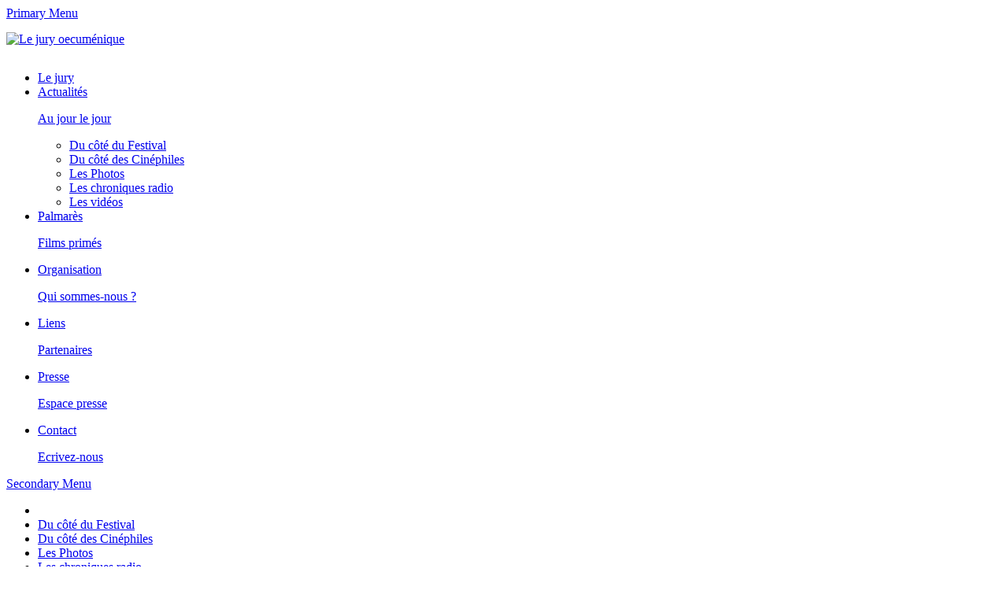

--- FILE ---
content_type: text/html; charset=utf-8
request_url: http://cannes.juryoecumenique.org/actualites/les-photos/2011/?debut_rubrique2=10
body_size: 8676
content:
<!DOCTYPE html>
<!--[if lt IE 7]>      <html class="no-js lt-ie9 lt-ie8 lt-ie7"> <![endif]-->
<!--[if IE 7]>         <html class="no-js lt-ie9 lt-ie8"> <![endif]-->
<!--[if IE 8]>         <html class="no-js lt-ie9"> <![endif]-->
<!--[if gt IE 8]><!--> <html class="no-js"> <!--<![endif]-->
<head>
<base href="http://cannes.juryoecumenique.org/">
	
	<meta name="description" content=" 

Chaque jour, découvrez des photos immortalisées par Daniel Béguin. " />
	<link rel="canonical" href="http://cannes.juryoecumenique.org/actualites/les-photos/2011/" />

	<!-- Title -->
	<title>2011 - Jury oecumenique au Festival de Cannes</title>

	<!-- Stylesheets -->
	<link rel="stylesheet" type="text/css" href="squelettes/style.css"/>	
	<link rel="stylesheet" type="text/css" href="squelettes/css/font-awesome.css"/>
	<link rel="stylesheet" type="text/css" href="squelettes/css/colors/blue.css"/>
	<link rel="stylesheet" type="text/css" href="squelettes/css/responsive.css"/>
	
	<meta http-equiv="Content-Type" content="text/html; charset=utf-8" />


<link rel="alternate" type="application/rss+xml" title="Syndiquer tout le site" href="spip.php?page=backend" />


<meta name="viewport" content="width=device-width, initial-scale=1, maximum-scale=1">




<link rel="stylesheet" href="squelettes/css/spip.css" type="text/css" />
<script>
var mediabox_settings={"auto_detect":true,"ns":"box","tt_img":true,"sel_g":"#documents_portfolio a[type='image\/jpeg'],#documents_portfolio a[type='image\/png'],#documents_portfolio a[type='image\/gif']","sel_c":".mediabox","str_ssStart":"Diaporama","str_ssStop":"Arr\u00eater","str_cur":"{current}\/{total}","str_prev":"Pr\u00e9c\u00e9dent","str_next":"Suivant","str_close":"Fermer","str_loading":"Chargement\u2026","str_petc":"Taper \u2019Echap\u2019 pour fermer","str_dialTitDef":"Boite de dialogue","str_dialTitMed":"Affichage d\u2019un media","splash_url":"","lity":{"skin":"_simple-dark","maxWidth":"90%","maxHeight":"90%","minWidth":"400px","minHeight":"","slideshow_speed":"2500","opacite":"0.9","defaultCaptionState":"expanded"}};
</script>
<!-- insert_head_css -->
<link rel="stylesheet" href="plugins-dist/mediabox/lib/lity/lity.css?1760097226" type="text/css" media="all" />
<link rel="stylesheet" href="plugins-dist/mediabox/lity/css/lity.mediabox.css?1760097226" type="text/css" media="all" />
<link rel="stylesheet" href="plugins-dist/mediabox/lity/skins/_simple-dark/lity.css?1760097226" type="text/css" media="all" /><link rel='stylesheet' type='text/css' media='all' href='plugins-dist/porte_plume/css/barre_outils.css?1760097226' />
<link rel='stylesheet' type='text/css' media='all' href='local/cache-css/cssdyn-css_barre_outils_icones_css-6b5b56d7.css?1749740173' />
<link rel='stylesheet' type='text/css' media='all' href='plugins/auto/jqueryui/v1.15.5/css/ui/jquery-ui.css' />

<link rel="stylesheet" href="plugins/auto/typoenluminee/v4.0.0/css/enluminurestypo.css" type="text/css" media="all" /><link rel="stylesheet" href="plugins/auto/albums/v4.3.3/css/albums.css" type="text/css" />
<link href="plugins/auto/player/v4.3.0/css/player.css?1747327044" rel="stylesheet" />


<link rel="stylesheet" href="squelettes/css/style.css" type="text/css" />

<link rel="stylesheet" href="squelettes/css/spip_admin.css" type="text/css" />



<script src="prive/javascript/jquery.js?1760094112" type="text/javascript"></script>

<script src="prive/javascript/jquery.form.js?1760094112" type="text/javascript"></script>

<script src="prive/javascript/jquery.autosave.js?1760094112" type="text/javascript"></script>

<script src="prive/javascript/jquery.placeholder-label.js?1760094112" type="text/javascript"></script>

<script src="prive/javascript/ajaxCallback.js?1760094112" type="text/javascript"></script>

<script src="prive/javascript/js.cookie.js?1760094112" type="text/javascript"></script>

<script src="plugins/auto/jqueryui/v1.15.5/prive/javascript/ui/jquery-ui.js?1730750360" type="text/javascript"></script>
<!-- insert_head -->
<script src="plugins-dist/mediabox/lib/lity/lity.js?1760097226" type="text/javascript"></script>
<script src="plugins-dist/mediabox/lity/js/lity.mediabox.js?1760097226" type="text/javascript"></script>
<script src="plugins-dist/mediabox/javascript/spip.mediabox.js?1760097226" type="text/javascript"></script><script type='text/javascript' src='plugins-dist/porte_plume/javascript/jquery.markitup_pour_spip.js?1760097226'></script>
<script type='text/javascript' src='plugins-dist/porte_plume/javascript/jquery.previsu_spip.js?1760097226'></script>
<script type='text/javascript' src='local/cache-js/jsdyn-javascript_porte_plume_start_js-599819be.js?1749740173'></script>

<link rel='stylesheet' href='plugins/auto/saisies/v5.13.0/css/saisies.css?1749638008' type='text/css' media='all' />

<script type='text/javascript' src='plugins/auto/saisies/v5.13.0/javascript/saisies.js?1749638008'></script>
<script type="text/javascript">saisies_caracteres_restants = "caractères restants";</script>
<script type='text/javascript' src='plugins/auto/saisies/v5.13.0/javascript/saisies_textarea_counter.js?1749638008'></script>
<script>
		function afficher_si_show(src) {
			src.slideDown(800);
}
function afficher_si_hide(src) {
	src.slideUp(800);
}
	</script>
<script type='text/javascript' src='plugins/auto/saisies/v5.13.0/javascript/saisies_afficher_si.js?1749638008'></script>
<link rel='stylesheet' href='local/cache-css/cssdyn-tarteaucitron_custom_css-c00facad.css?1749740173' type='text/css' /><script type='text/javascript' src='plugins/auto/tarteaucitron/v1.8.0/lib/tarteaucitron/tarteaucitron.js' id='tauc'></script>
<script type="text/javascript">
	tarteaucitron.init({
		"privacyUrl": "", /* Privacy policy url */

		"hashtag": "#tarteaucitron", /* Ouverture automatique du panel avec le hashtag */
		"cookieName": "tarteaucitron", /* Cookie name */

		"orientation": "middle", /* le bandeau doit être en haut (top), au milieu (middle) ou en bas (bottom) ? */
		"groupServices": false, /* Group services by category */
		"closePopup": false, /* Show a close X on the banner */

		/* Gestion petit bandeau */
		"showAlertSmall": false, /* afficher le petit bandeau en bas à droite ? */
		"cookieslist": false, /* Afficher la liste des cookies installés ? */

		/* Gestion de la petite icone Cookie */
		"showIcon": false, /* Show cookie Icon or not */
		
		"iconPosition": "", /* BottomRight, BottomLeft, TopRight and TopLeft */

		"adblocker": true, /* Afficher un message si un adblocker est détecté */

		/* Gestion grand bandeau */
		"DenyAllCta" : 	true, /* Show the deny all button */
		"AcceptAllCta" : true, /* Show the accept all button when highPrivacy on */
		"highPrivacy": true, /* Si true, affiche le bandeau de consentement. Sinon, le consentement est implicite. */

		"handleBrowserDNTRequest": true, /* If Do Not Track == 1, disallow all */

		"removeCredit": true, /* supprimer le lien vers la source ? */

		"useExternalCss": false, /* If false, the tarteaucitron.css file will be loaded */
		"useExternalJs": false, /* If false, the tarteaucitron.js file will be loaded */

		

		"moreInfoLink": false, /* Show more info link */
		

		"mandatory": true, /* Show a message about mandatory cookies */

	});

	var tarteaucitronCustomText = {
		
		
	}

	var tarteaucitronForceLanguage = 'fr';
</script>
<script src="plugins/auto/legendes/v3.2.0/javascript/jquery.annotate.js" type="text/javascript"></script><link rel="stylesheet" href="plugins/auto/legendes/v3.2.0/legendes.css" type="text/css" media="screen" />


<script src="squelettes/js/script.js" type="text/javascript"></script>




<meta name="generator" content="SPIP 4.4.6" />
</head>

<body>

	<!-- Page / Start -->	
	<div id="page" class="hfeed site clearfix">

		<!-- Site Main / Start -->
		<main id="main" class="site-main" role="main">

			<a id="primary-mobile-menu" class="container" href="/actualites/les-photos/2011/?debut_rubrique2=10#"><i class="fa fa-bars"></i> Primary Menu</a>

<!-- Masthead / Start -->
<header id="masthead" class="site-header clearfix" role="banner">

	<div class="container">

		<div id="logo">
			<!--a href="index.html"><img src="squelettes/images/logo.png" alt="Logo Title" /></a-->
			<!-- <h1 class="site-title"><a href="index.html">theWorld</a></h1--> 
			<a href="http://cannes.juryoecumenique.org"><img src="squelettes/images/jury_oecumenique_logo.png" alt="Le jury oecuménique" style="height: 120px; padding: 15px 0; vertical-align: top;" /></a>
			<!--span style="font-size: 36px;">Jury oecuménique<br />Festival de Cannes 2015</span-->
		</div>

		<!-- Primary Navigation / Start -->
		
		<nav id="primary-nav">
			<ul id="primary-menu" class="sf-menu">
			
				<li>
					<a href="le-jury/">Le jury<span class="menu-desc"></span></a>
					
					


						

				</li>
			
				<li>
					<a href="actualites/">Actualités<span class="menu-desc"><p>Au jour le jour</p></span></a>
					
					


						
							<ul class="dropdown-menu">
								
									
										
										
										
										
										
										
										
										
										
										
										
										
										
										
										
										
										
										
										
										
										
										
										
										
										
										<li class="dropdown-submenu">
									
									<a href="actualites/du-cote-du-festival/" id="menuItem55">Du côté du Festival</a>
										<!--BOUCLE_ssmenu(boucle_smenuspip)></BOUCLE_ssmenu-->
									</li>
								
									
										
										
										
										
										
										
										
										
										
										
										
										
										
										
										
										
										
										
										
										
										
										
										
										
										<li class="dropdown-submenu">
									
									<a href="actualites/du-cote-des-cinephiles/" id="menuItem15">Du côté des Cinéphiles</a>
										<!--BOUCLE_ssmenu(boucle_smenuspip)></BOUCLE_ssmenu-->
									</li>
								
									
										
										
										
										
										
										
										
										
										
										
										
										
										
										
										
										
										
										
										
										
										
										
										
										
										
										
										
										<li class="dropdown-submenu menusubon">
									
									<a href="actualites/les-photos/" id="menuItem120">Les Photos</a>
										<!--BOUCLE_ssmenu(boucle_smenuspip)></BOUCLE_ssmenu-->
									</li>
								
									
										
										
										
										
										
										
										
										
										
										
										
										
										
										
										
										
										
										
										
										
										
										
										
										<li class="dropdown-submenu">
									
									<a href="actualites/les-chroniques-radio/" id="menuItem134">Les chroniques radio</a>
										<!--BOUCLE_ssmenu(boucle_smenuspip)></BOUCLE_ssmenu-->
									</li>
								
									
										
										
										
										
										
										
										
										
										
										
										
										
										
										
										
										
										
										<li class="dropdown-submenu">
									
									<a href="actualites/les-videos/" id="menuItem147">Les vidéos</a>
										<!--BOUCLE_ssmenu(boucle_smenuspip)></BOUCLE_ssmenu-->
									</li>
								
							</ul>
						

				</li>
			
				<li>
					<a href="palmares/">Palmarès<span class="menu-desc"><p>Films primés</p></span></a>
					
					


						

				</li>
			
				<li>
					<a href="organisation/">Organisation<span class="menu-desc"><p>Qui sommes-nous&nbsp;?</p></span></a>
					
					


						

				</li>
			
				<li>
					<a href="liens/">Liens<span class="menu-desc"><p>Partenaires</p></span></a>
					
					


						

				</li>
			
				<li>
					<a href="presse/">Presse<span class="menu-desc"><p>Espace presse</p></span></a>
					
					


						

				</li>
			
				<li>
					<a href="contact/">Contact<span class="menu-desc"><p>Ecrivez-nous</p></span></a>
					
					


						

				</li>
			
			</ul>
		</nav>

		<!-- Primary Navigation / End -->

		<div class="clearfix"></div>

	</div>

</header>
<!-- Masthead / End -->


<!-- Secondary Bar / Start -->
<div id="secondary-bar">

	<div class="container clearfix">

		<a id="secondary-mobile-menu" href="/actualites/les-photos/2011/?debut_rubrique2=10#"><i class="fa fa-bars"></i> <span>Secondary Menu</span></a>

		<!-- Secondary Navigation / Start -->
		<nav id="secondary-nav">
			<ul id="secondary-menu" class="sf-menu">
				<li>
					<a href="http://cannes.juryoecumenique.org"><i class="fa fa-home" style="font-size: 16px; margin: 0 5px;"></i></a>							
				</li>
				
					<li>
						<a href="actualites/du-cote-du-festival/">Du côté du Festival</a>
					</li>
				
					<li>
						<a href="actualites/du-cote-des-cinephiles/">Du côté des Cinéphiles</a>
					</li>
				
					<li>
						<a href="actualites/les-photos/">Les Photos</a>
					</li>
				
					<li>
						<a href="actualites/les-chroniques-radio/">Les chroniques radio</a>
					</li>
				
					<li>
						<a href="actualites/les-videos/">Les vidéos</a>
					</li>
				
			</ul>
		</nav>
		
		<!-- Secondary Navigation / End -->

		<div class="widget subscribe-widget" style="float: right;" id="formulaire_recherche">
	<form action="spip.php?page=recherche" method="get" role="form" style="padding: 0; margin: 0 0 0 0;">
		<input name="page" value="recherche" type="hidden"
>
		<input placeholder="Rechercher" name="recherche" id="recherche" type="text" style="height: 25px; padding: 0 0 0 5px;">
		<button class="btn" type="submit" style="margin: 0; padding: 0;"><i class="fa fa-search" style="margin: 0; padding: 0 10px;"></i></button></input>
	</form>
</div>
	</div>

</div>	
<!-- Secondary Bar / End -->
			<!-- Primary / Start -->
			<div id="primary" class="content-area">
			
			<!-- Related Content / Start -->
			<div id="related-content" class="clearfix">

				<div class="container">

					<h3 class="section-title">Dernières actualités</h3>    

					<div id="carousel-2" class="jcarousel"> 
						<ul>
							

								<li>
								<article class="hentry post">
									<a href="actualites/du-cote-des-cinephiles/2025/article/humoriste-comedien-et-realisateur"><img
	src="local/cache-gd2/eb/1717d3ba755787a60d65d4ebe0ef39.jpg?1751451208" class='spip_logos' width='100' height='65' alt='Indomptables'
	data-src-hover="IMG/logo/indomptable-1-710-400-2.jpg?1751451178" /></a>
									<div class="entry-meta">
										<!--span class="entry-category"><a href="actualites/du-cote-des-cinephiles/2025/">Du côté des Cinéphiles</a></span><br /-->
										<span class="entry-date">2 juillet 2025</span>
									</div>
									<h2 class="entry-title"><a href="actualites/du-cote-des-cinephiles/2025/article/humoriste-comedien-et-realisateur" rel="bookmark">Indomptables</a></h2>		    			<h2 class="entry-title"><a href="actualites/du-cote-des-cinephiles/2025/article/humoriste-comedien-et-realisateur" rel="bookmark"></a></h2>
								</article>
								</li>
								
							

								<li>
								<article class="hentry post">
									<a href="actualites/du-cote-des-cinephiles/2025/article/jeunes-meres"><img
	src="local/cache-gd2/27/8677cf522bbd14c04249859b5c3009.jpg?1748088511" class='spip_logos' width='100' height='65' alt='Jeunes M&#232;res'
	data-src-hover="IMG/logo/jeunes_meres_1.jpg-710x400.jpg?1748071418" /></a>
									<div class="entry-meta">
										<!--span class="entry-category"><a href="actualites/du-cote-des-cinephiles/2025/">Du côté des Cinéphiles</a></span><br /-->
										<span class="entry-date">7 juin 2025</span>
									</div>
									<h2 class="entry-title"><a href="actualites/du-cote-des-cinephiles/2025/article/jeunes-meres" rel="bookmark">Jeunes Mères</a></h2>		    			<h2 class="entry-title"><a href="actualites/du-cote-des-cinephiles/2025/article/jeunes-meres" rel="bookmark"></a></h2>
								</article>
								</li>
								
							

								<li>
								<article class="hentry post">
									<a href="actualites/du-cote-des-cinephiles/2025/article/la-venue-de-l-avenir-5957"><img
	src="local/cache-gd2/f3/91bd2da229cab09bc9ad5a5e9f6940.jpg?1749318629" class='spip_logos' width='100' height='65' alt='La Venue de l&#039;avenir' /></a>
									<div class="entry-meta">
										<!--span class="entry-category"><a href="actualites/du-cote-des-cinephiles/2025/">Du côté des Cinéphiles</a></span><br /-->
										<span class="entry-date">7 juin 2025</span>
									</div>
									<h2 class="entry-title"><a href="actualites/du-cote-des-cinephiles/2025/article/la-venue-de-l-avenir-5957" rel="bookmark">La Venue de l&#8217;avenir</a></h2>		    			<h2 class="entry-title"><a href="actualites/du-cote-des-cinephiles/2025/article/la-venue-de-l-avenir-5957" rel="bookmark"></a></h2>
								</article>
								</li>
								
							

								<li>
								<article class="hentry post">
									<a href="actualites/du-cote-des-cinephiles/2025/article/ma-frere-5953"><img
	src="local/cache-gd2/1d/1536d2cf494676cc5db7e8967633a3.jpg?1749318675" class='spip_logos' width='100' height='65' alt='Ma fr&#232;re'
	data-src-hover="IMG/logo/ma-frere2b-710x400-3.jpg?1748610457" /></a>
									<div class="entry-meta">
										<!--span class="entry-category"><a href="actualites/du-cote-des-cinephiles/2025/">Du côté des Cinéphiles</a></span><br /-->
										<span class="entry-date">7 juin 2025</span>
									</div>
									<h2 class="entry-title"><a href="actualites/du-cote-des-cinephiles/2025/article/ma-frere-5953" rel="bookmark">Ma frère</a></h2>		    			<h2 class="entry-title"><a href="actualites/du-cote-des-cinephiles/2025/article/ma-frere-5953" rel="bookmark"></a></h2>
								</article>
								</li>
								
							          
						</ul>  
					</div><!-- #carousel-2 --> 

				</div><!-- .container -->

			</div>
			<!-- Related Content / End -->
			
			
			
			
			
			
			

				<div class="container surlignable">

					<!-- More Content / Start -->
					<div id="more-content" class="content-loop ajax">
					
						
						
						
						
							
							
							
							
							
							
							
							
							
							
							
							
							
							
							
							
							
							
							
							
							
							
							
							
							
							
							
							
						
						
						
						
						
						
							
							<!-- S'il n'y a pas de rubriques enfants -->
							

							
						
						
						
						
						<div class="breadcrumbs">
                            <h1>Les Photos - 2011</h1>
							<h1>Les Photos - </h1>
                        </div>
						

						<ul>
							
							<!-- Si pas rubrique 187 (actualités) -->
							
							
							
							<!-- S'il n'y a pas de rubriques enfants -->
							
							
							
							
							
							
							
								
								
								
								
								
								
								
								
								
								
								
								
								
								
								
								
								
								
								
								
								
								
								
														
							
							
							
							
							
							

							<!-- Par défaut inclure detailsrubrique -->
							<!-- Si rubrique 2 (Le Jury) inclure detailsjury -->
							
							

							

							
							
							<div class='ajaxbloc' data-ajax-env='84s9SY5sNVY7J9RitaqheC8ju+L0c0fPSrLCc+VYbBwiiahiHfqHjCuIJFQH+r+5GWDKzgqX3nqcRLdtiifz7/sOoHnIKWu/h22oSZJVle2jrW7bxcIXf4NBKXuZiRfiBcdtIiI/TR1RjxwO3gUm5VEUI/tx5u5AeGYwtCmLoe7Sf32ial1NDD0aia+jH9/OAkI7ee+sqsc2Lgx3PnVeWIAX+fyFI3TfinSK9NrKRzsMGUNIRe/geJtJsiz49Hwvp7i4lR8yHE3pW4ja0QCC' data-origin="/actualites/les-photos/2011/?debut_rubrique2=10">











	

<li class="clearfix">
	<article class="hentry post clearfix">

			<a href="actualites/les-photos/2011/article/les-photos-de-la-remise-du-prix" rel="bookmark">
			 
			<img
	src="local/cache-gd2/a5/02753d1dcafa7b15ee2fcbcb2221c9.jpg?1747421319" class='spip_logos' width='200' height='135' alt='Les photos de la remise du Prix oecum&#233;nique 2011' />
			
			</a>

			
			<div class="entry-meta">
				
				<span class="entry-date">21 mai 2011</span>
			</div>

			<h2 class="entry-title"><a href="actualites/les-photos/2011/article/les-photos-de-la-remise-du-prix" rel="bookmark">Les photos de la remise du Prix oecuménique 2011</a></h2>
			<div class="byline">						
				<span class="entry-author">par <a href="spip.php?page=auteur&amp;id_auteur=0"><span class="vcard author"><a class="url fn spip_in" href="auteur/daniel-beguin">Daniel Beguin</a></span></a></span>
			</div>
			<div class="entry-summary">
				 

&lt;sjcycle2259|ALIGN=left|legende=1|width=333|height=200&gt; 
			</div>
			 
        	
			<!--div class="entry-share-icons">
				<a href="/actualites/les-photos/2011/?debut_rubrique2=10#" title="Twitter"><i class="fa fa-twitter"></i></a>                      
				<a href="/actualites/les-photos/2011/?debut_rubrique2=10#" title="Facebook"><i class="fa fa-facebook"></i></a>
				<a href="/actualites/les-photos/2011/?debut_rubrique2=10#" title="GooglePlus"><i class="fa fa-google-plus"></i></a>
				<a href="/actualites/les-photos/2011/?debut_rubrique2=10#" title="Pinterest"><i class="fa fa-pinterest"></i></a>                  
				<a href="/actualites/les-photos/2011/?debut_rubrique2=10#" title="LinkedIn"><i class="fa fa-linkedin"></i></a>
			</div-->
						
	</article>                      	
</li>


	

<li class="clearfix">
	<article class="hentry post clearfix">

			<a href="actualites/les-photos/2011/article/les-photos-du-20-mai-2011" rel="bookmark">
			 
			<img
	src="local/cache-gd2/57/36951ce79123771fd2c5b15a0f1253.jpg?1747421319" class='spip_logos' width='200' height='135' alt='Les photos du 20 mai 2011' />
			
			</a>

			
			<div class="entry-meta">
				
				<span class="entry-date">20 mai 2011</span>
			</div>

			<h2 class="entry-title"><a href="actualites/les-photos/2011/article/les-photos-du-20-mai-2011" rel="bookmark">Les photos du 20 mai 2011</a></h2>
			<div class="byline">						
				<span class="entry-author">par <a href="spip.php?page=auteur&amp;id_auteur=0"><span class="vcard author"><a class="url fn spip_in" href="auteur/daniel-beguin">Daniel Beguin</a></span></a></span>
			</div>
			<div class="entry-summary">
				 

&lt;sjcycle2246|ALIGN=left|legende=1|width=333|height=200&gt; 
			</div>
			 
        	
			<!--div class="entry-share-icons">
				<a href="/actualites/les-photos/2011/?debut_rubrique2=10#" title="Twitter"><i class="fa fa-twitter"></i></a>                      
				<a href="/actualites/les-photos/2011/?debut_rubrique2=10#" title="Facebook"><i class="fa fa-facebook"></i></a>
				<a href="/actualites/les-photos/2011/?debut_rubrique2=10#" title="GooglePlus"><i class="fa fa-google-plus"></i></a>
				<a href="/actualites/les-photos/2011/?debut_rubrique2=10#" title="Pinterest"><i class="fa fa-pinterest"></i></a>                  
				<a href="/actualites/les-photos/2011/?debut_rubrique2=10#" title="LinkedIn"><i class="fa fa-linkedin"></i></a>
			</div-->
						
	</article>                      	
</li>


	

<li class="clearfix">
	<article class="hentry post clearfix">

			<a href="actualites/les-photos/2011/article/les-photos-du-19-mai-2011" rel="bookmark">
			 
			<img
	src="local/cache-gd2/a4/3da31126fc9f0fa6c3f73b354403f7.jpg?1747421319" class='spip_logos' width='200' height='135' alt='Les photos du 19 mai 2011' />
			
			</a>

			
			<div class="entry-meta">
				
				<span class="entry-date">19 mai 2011</span>
			</div>

			<h2 class="entry-title"><a href="actualites/les-photos/2011/article/les-photos-du-19-mai-2011" rel="bookmark">Les photos du 19 mai 2011</a></h2>
			<div class="byline">						
				<span class="entry-author">par <a href="spip.php?page=auteur&amp;id_auteur=0"><span class="vcard author"><a class="url fn spip_in" href="auteur/daniel-beguin">Daniel Beguin</a></span></a></span>
			</div>
			<div class="entry-summary">
				
			</div>
			 
        	
			<!--div class="entry-share-icons">
				<a href="/actualites/les-photos/2011/?debut_rubrique2=10#" title="Twitter"><i class="fa fa-twitter"></i></a>                      
				<a href="/actualites/les-photos/2011/?debut_rubrique2=10#" title="Facebook"><i class="fa fa-facebook"></i></a>
				<a href="/actualites/les-photos/2011/?debut_rubrique2=10#" title="GooglePlus"><i class="fa fa-google-plus"></i></a>
				<a href="/actualites/les-photos/2011/?debut_rubrique2=10#" title="Pinterest"><i class="fa fa-pinterest"></i></a>                  
				<a href="/actualites/les-photos/2011/?debut_rubrique2=10#" title="LinkedIn"><i class="fa fa-linkedin"></i></a>
			</div-->
						
	</article>                      	
</li>


	

<li class="clearfix">
	<article class="hentry post clearfix">

			<a href="actualites/les-photos/2011/article/les-photos-de-la-celebration" rel="bookmark">
			 
			<img
	src="local/cache-gd2/76/cc73adb022aecbfcd655a1ddd9805c.jpg?1747421319" class='spip_logos' width='200' height='135' alt='Les photos de la C&#233;l&#233;bration &#339;cum&#233;nique 2011' />
			
			</a>

			
			<div class="entry-meta">
				
				<span class="entry-date">18 mai 2011</span>
			</div>

			<h2 class="entry-title"><a href="actualites/les-photos/2011/article/les-photos-de-la-celebration" rel="bookmark">Les photos de la Célébration œcuménique 2011</a></h2>
			<div class="byline">						
				<span class="entry-author">par <a href="spip.php?page=auteur&amp;id_auteur=0"><span class="vcard author"><a class="url fn spip_in" href="auteur/daniel-beguin">Daniel Beguin</a></span></a></span>
			</div>
			<div class="entry-summary">
				
			</div>
			 
        	
			<!--div class="entry-share-icons">
				<a href="/actualites/les-photos/2011/?debut_rubrique2=10#" title="Twitter"><i class="fa fa-twitter"></i></a>                      
				<a href="/actualites/les-photos/2011/?debut_rubrique2=10#" title="Facebook"><i class="fa fa-facebook"></i></a>
				<a href="/actualites/les-photos/2011/?debut_rubrique2=10#" title="GooglePlus"><i class="fa fa-google-plus"></i></a>
				<a href="/actualites/les-photos/2011/?debut_rubrique2=10#" title="Pinterest"><i class="fa fa-pinterest"></i></a>                  
				<a href="/actualites/les-photos/2011/?debut_rubrique2=10#" title="LinkedIn"><i class="fa fa-linkedin"></i></a>
			</div-->
						
	</article>                      	
</li>


	

<li class="clearfix">
	<article class="hentry post clearfix">

			<a href="actualites/les-photos/2011/article/les-photos-du-18-mai-2011" rel="bookmark">
			 
			<img
	src="local/cache-gd2/dd/7b579bf37ec1784e3eabb00252eba4.jpg?1747421319" class='spip_logos' width='200' height='135' alt='Les photos du 18 mai 2011' />
			
			</a>

			
			<div class="entry-meta">
				
				<span class="entry-date">18 mai 2011</span>
			</div>

			<h2 class="entry-title"><a href="actualites/les-photos/2011/article/les-photos-du-18-mai-2011" rel="bookmark">Les photos du 18 mai 2011</a></h2>
			<div class="byline">						
				<span class="entry-author">par <a href="spip.php?page=auteur&amp;id_auteur=0"><span class="vcard author"><a class="url fn spip_in" href="auteur/daniel-beguin">Daniel Beguin</a></span></a></span>
			</div>
			<div class="entry-summary">
				
			</div>
			 
        	
			<!--div class="entry-share-icons">
				<a href="/actualites/les-photos/2011/?debut_rubrique2=10#" title="Twitter"><i class="fa fa-twitter"></i></a>                      
				<a href="/actualites/les-photos/2011/?debut_rubrique2=10#" title="Facebook"><i class="fa fa-facebook"></i></a>
				<a href="/actualites/les-photos/2011/?debut_rubrique2=10#" title="GooglePlus"><i class="fa fa-google-plus"></i></a>
				<a href="/actualites/les-photos/2011/?debut_rubrique2=10#" title="Pinterest"><i class="fa fa-pinterest"></i></a>                  
				<a href="/actualites/les-photos/2011/?debut_rubrique2=10#" title="LinkedIn"><i class="fa fa-linkedin"></i></a>
			</div-->
						
	</article>                      	
</li>


<nav class="pagination" id="paginationpages">
	<span
	class="pages"><strong class="on">1</strong><span
		class='sep'>&nbsp;</span
		><a href='/actualites/les-photos/2011/?debut_rubrique2=10&amp;debut_articlesrestants=5#pagination_articlesrestants' class='page-numbers' rel='nofollow'>2</a><span
		class='sep'>&nbsp;</span
		><a href='/actualites/les-photos/2011/?debut_rubrique2=10&amp;debut_articlesrestants=10#pagination_articlesrestants' class='page-numbers' rel='nofollow'>3</a></span>
</nav></div><!--ajaxbloc-->
							
							
									
						</ul>

					</div>
					<!-- More Content / End -->
					
					<!-- Sidebar / Start -->
					<div class='ajaxbloc' data-ajax-env='84u9rYl8NVfrEJTQk0ZdEZ4786tVWhO3FaMBvSpNzh8SX1SavmwhVRukbUgyyQNRdF4j9Tm5/E/hjWdDSX35tTqkchfKijVLEyaLAf7FhDEUY/DN4ePf+b38+NLAeYsSTlc3IRbzkFPyzDhYhhHwR0t3ENr5b+dHhH67pHe7QZe1E1ymbzzCGWvE9oXZltVUAlfThAUbUnAccYMBCQlmIVQnM8BH4P5h7eGuenaVJuYHCdZm850oDgBV+xpJSN/1' data-origin="/actualites/les-photos/2011/?debut_rubrique2=10">
<div id="secondary" class="widget-area widget-primary" role="complementary">

	<!-- Social Widget / Start -->
	<div class="widget">		<h3 class="widget-title"> 50 ans de Jury </h3>		<a class="twitter-timeline"		 <a href="https://cannes.juryoecumenique.org/palmares/" target="_blank"><img src="images/50-ans.jpg" alt="50 ans de Jury à Cannes" style="width: 300px; border: 1px solid #F3F3F3;" /></a>		</a>	</div>
	<div class="ajax">
	<div class="widget subscribe-widget">
	<h3 class="widget-title">Newsletter</h3>
	<p>Abonnez-vous à notre newsletter</p>



	

 
	<form id="newsform" role="form" method="post" action="/actualites/les-photos/2011/?debut_rubrique2=10">
	<span class="form-hidden"><input name="debut_rubrique2" value="10" type="hidden"
><input name='formulaire_action' type='hidden'
		value='optin'><input name='formulaire_action_args' type='hidden'
		value='c8W1Nsp8MRNUK8ltT/nb1XEleZVG/myCWFReji2+pC19UW9ycm/0ARE8QOzsOQsy/tFmt/p0x8Pk6u6E8EFT7PmnY1JVr8IS'><input name='formulaire_action_sign' type='hidden'
		value=''></span><!--input type="text" placeHolder="mail@example.com"-->
		
		<input placeHolder="mail@example.com" type="text" name="mail_inscription" id="mail_inscription" value="" />
		<!--button class="btn" type="button" onclick="">S'abonner</button-->
		<button class="btn" type="submit">S'abonner</button>
	</form>

	
</div>	</div>
	<!--iframe frameborder="0" scrolling="no" marginheight="0" marginwidth="0" src="http://widget.mailjet.com/7ca2e663e37b660aaa13f4ad71235090c8d46063.html" width="300" height="138"></iframe-->
	<!-- Subscribe Widget / End -->
	
	<div class="clearfix"><br /></div>
	
	<div class="widget">
		
		<!-- Les sous-rubriques de Jury / Start -->
		
			
			
			
			
			
			
			
			
			
			
			
			
			
			
			
			
			
			
			
			
			
			
			
			
			
			
			
			
		
		<!-- Les sous-rubriques de Jury / End -->
		
		<!-- Si sous-rubrique de Jury / Start -->
		<div style="display: none">
		<h3 class="widget-title">Année en cours</h3>
		<ul>
			
			
				
					
							<li><a href="actualites/les-photos/">2025</a></li>
					
				
			
			
		</ul>
		</div>
		<!-- Si sous-rubrique de Jury / End -->
		
		<!-- Si je suis dans une sous-rubrique de Jury / Start -->
		
			
			<!-- S'il n'y a pas de rubriques enfants / Start -->
			<div style="display: block">
			<h3 class="widget-title">Année en cours</h3>
			<ul>
				
					
						
								<li><a href="actualites/les-photos/">2025</a></li>
						
					
				
			</ul>
			</div>
			<!-- S'il n'y a pas de rubriques enfants / End -->
			
		
		<!-- Si je suis dans une sous-rubrique de Jury / End -->
		
		<div class="clearfix"><br /></div>
		
		
		
		

		 
		<h3 class="widget-title">Archives</h3>
		
		<ul>
		
			

			
			
			<!-- S'il n'y a pas de rubriques enfants -->
			
				
					
					
					
							<li><a href="actualites/les-photos/2014/?debut_rubrique2=10">2014</a></li>
					
							<li><a href="actualites/les-photos/2013/?debut_rubrique2=10">2013</a></li>
					
							<li><a href="actualites/les-photos/2012/?debut_rubrique2=10">2012</a></li>
					
							<li><a href="actualites/les-photos/2011/?debut_rubrique2=10" class="archiveon">2011</a></li>
					
							<li><a href="actualites/les-photos/2010/?debut_rubrique2=10">2010</a></li>
					
					<nav class="pagination" id="paginationpages">
	<span
	class="pages"><a href='/actualites/les-photos/2011/#pagination_rubrique2' class='page-numbers' rel='nofollow'>1</a><span
		class='sep'>&nbsp;</span
		><a href='/actualites/les-photos/2011/?debut_rubrique2=5#pagination_rubrique2' class='page-numbers' rel='nofollow'>2</a><span
		class='sep'>&nbsp;</span
		><strong class="on">3</strong><span
		class='sep'>&nbsp;</span
		><a href='/actualites/les-photos/2011/?debut_rubrique2=15#pagination_rubrique2' class='page-numbers' rel='nofollow'>4</a><span
		class='sep'>&nbsp;</span
		><a href='/actualites/les-photos/2011/?debut_rubrique2=20#pagination_rubrique2' class='page-numbers' rel='nofollow'>5</a></span>
</nav>
				
			
			
			
			
			
			
		</ul>
		
	</div>
	
	<div class="clearfix"><br /></div>

	<!-- Ad Widget / Start -->  
	<div class="widget ad-widget">
		<!--h3 class="widget-title">Advertisement</h3-->
		
			<a href="http://www.signis.net" target="_blank"><img src="IMG/logo/logo-signis.jpg?1684832212" alt="SIGNIS" style="width: 300px; border: 1px solid #F3F3F3;" /></a>
		
			<a href="http://www.inter-film.org" target="_blank"><img src="IMG/logo/logo-interfilm.jpg?1684832172" alt="INTERFILM" style="width: 300px; border: 1px solid #F3F3F3;" /></a>
		
			<a href="http://www.festival-cannes.fr" target="_blank"><img src="IMG/logo/logo-festival.jpg?1745595911" alt="Festival de Cannes" style="width: 300px; border: 1px solid #F3F3F3;" /></a>
		
		<!--a href="http://www.signis.net" target="_blank"><img src="squelettes/images/signis.png" alt="Ad Widget" style="width: 300px; border: 1px solid #F3F3F3;" /></a><div class="clearfix"><br /></div>
		<a href="http://www.inter-film.org/" target="_blank"><img src="squelettes/images/interfilm.png" alt="Ad Widget" style="width: 300px; border: 1px solid #F3F3F3;" /></a>
			<a href="http://www.festival-cannes.fr/" target="_blank"><img src="squelettes/images/cannes2015.png" alt="Ad Widget" style="width: 300px; border: 1px solid #F3F3F3;" /></a><div class="clearfix"><br /></div-->
	</div>
	<!-- Ad Widget / End -->

	

   
	
	<!-- Ad Widget / Start >
	<div class="widget ad-widget">
		<h3 class="widget-title">Advertisement</h3>  
		<a href="http://www.theme-junkie.com/" target="_blank"><img src="squelettes/images/300x250.png" alt="Ad Widget" /></a>
	</div>
	<!-- Ad Widget / End -->    

</div>
</div><!--ajaxbloc-->					<!-- Sidebar / End -->

					<div class="clearfix"></div>

				</div><!-- .container -->

			</div>
			<!-- Primary / End -->	

			<!-- Footer / Start -->	
			<footer id="footer" class="clearfix" style="padding: 0 0 0 0;">

	<div class="container clearfix">

		<div class="footer-column footer-column-1">
			<div class="widget posts-thumbnail-widget">
				<h3 class="widget-title">Nous trouver</h3>
				<img src="squelettes/images/jury_oecumenique_logo_trans.png" alt="Le jury oecuménique" style="height: 120px; padding: 15px 0; vertical-align: top;" /><br />
				<p>Face au Palais des Festivals :<br>
				Eglise Notre Dame de Bon Voyage<br />
				et Temple Eglise Protestante Unie<br />
+33 (0)6 59 25 05 59 <br /><br /><a class="writetous" href="?rubrique188">Ecrivez-nous</a></p>
			</div>
		</div>
		
		
			

		
		<div class="footer-column footer-column-2">
			<div class="widget posts-thumbnail-widget">
				<h3 class="widget-title">Le Jury 2025</h3>
				<ul>
		
					
					<li>
						<a href="le-jury/2025/article/anne-cecile-antoni-france" rel="bookmark"><img
	src="local/cache-vignettes/L100xH100/annececile-43d6e.jpg?1747647289" class='spip_logo' width='100' height='100'
	alt="" /></a><br />
						<a href="le-jury/2025/article/anne-cecile-antoni-france" rel="bookmark">Anne-Cécile Antoni (France) <br /></a>
					</li>
					
					<li>
						<a href="le-jury/2025/article/arielle-domon-france" rel="bookmark"><img
	src="local/cache-vignettes/L100xH100/arielle-08918.jpg?1747647253" class='spip_logo' width='100' height='100'
	alt="" /></a><br />
						<a href="le-jury/2025/article/arielle-domon-france" rel="bookmark">Arielle Domon (France)<br /></a>
					</li>
					
					<li>
						<a href="le-jury/2025/article/thomas-d-fisher-allemagne" rel="bookmark"><img
	src="local/cache-vignettes/L100xH100/thomas-12793.jpg?1747647969" class='spip_logo' width='100' height='100'
	alt="" /></a><br />
						<a href="le-jury/2025/article/thomas-d-fisher-allemagne" rel="bookmark">Thomas D. Fischer (Allemagne)<br /></a>
					</li>
					
							
					
					<!--li>
						<a href="/actualites/les-photos/2011/?debut_rubrique2=10#" rel="bookmark"><img src="IMG/logo/arton5538.jpg" class="entry-thumbnail" alt="#" style="height: 100px; widht: 100px;"/></a>
						<a href="/actualites/les-photos/2011/?debut_rubrique2=10#" rel="bookmark">Anne-Cécile Antoni (France)<br /></a>
						
					</li>
					<li>
						<a href="/actualites/les-photos/2011/?debut_rubrique2=10#" rel="bookmark"><img src="IMG/logo/arton5539.jpg" class="entry-thumbnail" alt="#" style="height: 100px; widht: 100px;" /></a>
						<a href="/actualites/les-photos/2011/?debut_rubrique2=10#" rel="bookmark">Arielle Domon (France)<br /></a>
					</li>
					<li>
						<a href="/actualites/les-photos/2011/?debut_rubrique2=10#" rel="bookmark"><img src="IMG/logo/arton5540.jpg" class="entry-thumbnail" alt="#" style="height: 100px; widht: 100px;" /></a>
						<a href="/actualites/les-photos/2011/?debut_rubrique2=10#" rel="bookmark">Thomas D. Fisher (Allemagne)<br /></a>
					</li-->												
				</ul>
			</div>
		</div>

		<div class="footer-column footer-column-3">
			<div class="widget posts-thumbnail-widget">
				<h3 class="widget-title">&nbsp;</h3>
				<ul>
					
					<li>
						<a href="le-jury/2025/article/lukas-jirsa-republique-tcheque" rel="bookmark"><img
	src="local/cache-vignettes/L100xH100/lukas-a3035.jpg?1747648040" class='spip_logo' width='100' height='100'
	alt="" /></a><br />
						<a href="le-jury/2025/article/lukas-jirsa-republique-tcheque" rel="bookmark">Lukas Jirsa (République tchèque)<br /></a>
					</li>
					
					<li>
						<a href="le-jury/2025/article/milja-radovic-angleterre" rel="bookmark"><img
	src="local/cache-vignettes/L100xH100/milja-ea38e.jpg?1747647726" class='spip_logo' width='100' height='100'
	alt="" /></a><br />
						<a href="le-jury/2025/article/milja-radovic-angleterre" rel="bookmark">Milja Radović (Royaume-Uni)<br /></a>
					</li>
					
					<li>
						<a href="le-jury/2025/article/roland-wicher-allemagne" rel="bookmark"><img
	src="local/cache-vignettes/L100xH100/roland-9d343.jpg?1747647668" class='spip_logo' width='100' height='100'
	alt="" /></a><br />
						<a href="le-jury/2025/article/roland-wicher-allemagne" rel="bookmark">Roland Wicher (Allemagne)<br /></a>
					</li>
					
					<!--li>
						<a href="/actualites/les-photos/2011/?debut_rubrique2=10#" rel="bookmark"><img src="IMG/logo/arton5541.jpg" class="entry-thumbnail" alt="#" style="height: 100px; widht: 100px;" /></a>
						<a href="/actualites/les-photos/2011/?debut_rubrique2=10#" rel="bookmark">Lukas Jirsa, Président (République tchèque)<br /></a>
					</li>
					<li>
						<a href="/actualites/les-photos/2011/?debut_rubrique2=10#" rel="bookmark"><img src="IMG/logo/arton5542.jpg" class="entry-thumbnail" alt="#" style="height: 100px; widht: 100px;" /></a>
						<a href="/actualites/les-photos/2011/?debut_rubrique2=10#" rel="bookmark">Milja Radović (Angleterre)<br /></a>
					</li>
					<li>
						<a href="/actualites/les-photos/2011/?debut_rubrique2=10#" rel="bookmark"><img src="IMG/logo/arton5543.jpg" class="entry-thumbnail" alt="#" style="height: 100px; widht: 100px;" /></a>
						<a href="/actualites/les-photos/2011/?debut_rubrique2=10#" rel="bookmark">Roland Wicher (Allemagne)<br /></a>
					</li-->												
				</ul>
			</div>
		</div>
		
			
		


		<div class="footer-column footer-column-4 ajax">
			<div class="widget subscribe-widget">
	<h3 class="widget-title">Newsletter</h3>
	<p>Abonnez-vous à notre newsletter</p>



	

 
	<form id="newsform" role="form" method="post" action="/actualites/les-photos/2011/?debut_rubrique2=10">
	<span class="form-hidden"><input name="debut_rubrique2" value="10" type="hidden"
><input name='formulaire_action' type='hidden'
		value='optin'><input name='formulaire_action_args' type='hidden'
		value='c8W1Nsp8MRNUK8ltT/nb1XEleZVG/myCWFReji2+pC19UW9ycm/0ARE8QOzsOQsy/tFmt/p0x8Pk6u6E8EFT7PmnY1JVr8IS'><input name='formulaire_action_sign' type='hidden'
		value=''></span><!--input type="text" placeHolder="mail@example.com"-->
		
		<input placeHolder="mail@example.com" type="text" name="mail_inscription" id="mail_inscription" value="" />
		<!--button class="btn" type="button" onclick="">S'abonner</button-->
		<button class="btn" type="submit">S'abonner</button>
	</form>

	
</div>		</div>		

	</div><!-- .container -->


	<!-- Site Bottom / Start -->
	<div id="site-bottom" class="clearfix">



		<div class="copyright">
			<p>&copy; 2025 &middot; <a href="http://cannes.juryoecumenique.org">JURY OECUMENIQUE au Festival de Cannes - FRANCE</a> &middot; Organisé par <a class="link_out" href="http://www.signis.net/">SIGNIS</a> et <a class="link_out" href="http://www.inter-film.org/">INTERFILM</a></p>
		</div>

	</div>
	<!-- Site Bottom / End -->

</footer>			<!-- Footer / End -->	

		</main>
		<!-- Site Main / End -->

	</div>
	<!-- Page / End -->

    <!-- JavaScripts / Start -->
    <!--script type="text/javascript" src="squelettes/js/jquery.js"></script>
    <script type="text/javascript" src="squelettes/js/jquery-ui.min.js"></script-->
    <script type="text/javascript" src="squelettes/js/hoverIntent.js"></script>
    <script type="text/javascript" src="squelettes/js/superfish.js"></script>  
    <script type="text/javascript" src="squelettes/js/jquery.jcarousel.min.js"></script>
    <script type="text/javascript" src="squelettes/js/jquery.sidr.min.js"></script>    
    <script type="text/javascript" src="squelettes/js/jquery.custom.js"></script>
    <!-- JavaScripts / End -->
	<script>
	$('.jcarousel').hover(function() {
		$(this).jcarouselAutoscroll('stop');
	}, function() {
		$(this).jcarouselAutoscroll('start');
	});
	</script>

<script type="text/javascript">(tarteaucitron.job = tarteaucitron.job || []).push('instagram');
(tarteaucitron.job = tarteaucitron.job || []).push('facebook');
</script></body>
</html>
